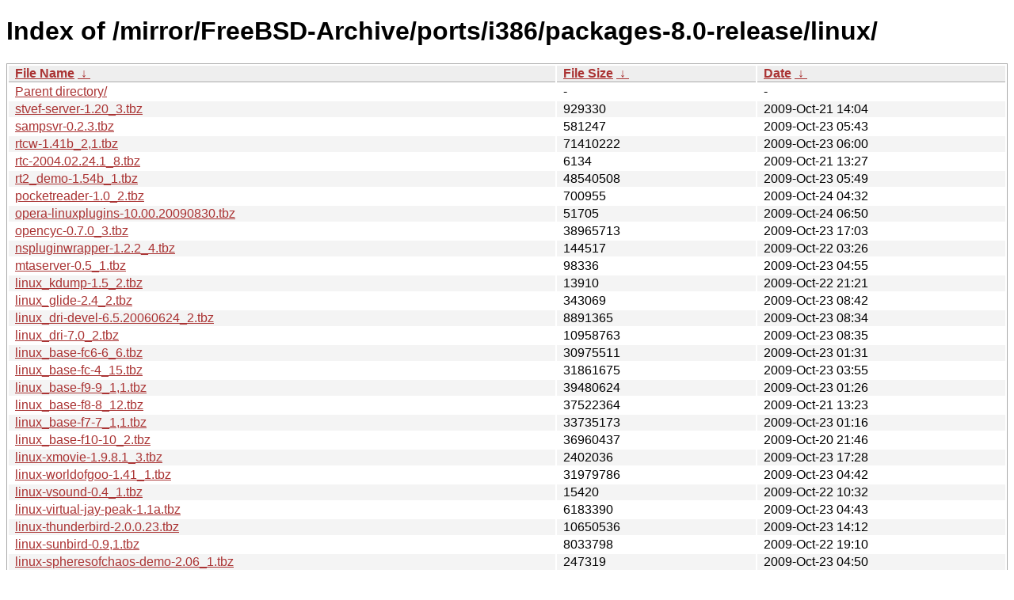

--- FILE ---
content_type: text/html
request_url: http://ftp-archive.freebsd.org/mirror/FreeBSD-Archive/ports/i386/packages-8.0-release/linux/?C=N&O=D
body_size: 28456
content:
<!DOCTYPE html><html><head><meta http-equiv="content-type" content="text/html; charset=utf-8"><meta name="viewport" content="width=device-width"><style type="text/css">body,html {background:#fff;font-family:"Bitstream Vera Sans","Lucida Grande","Lucida Sans Unicode",Lucidux,Verdana,Lucida,sans-serif;}tr:nth-child(even) {background:#f4f4f4;}th,td {padding:0.1em 0.5em;}th {text-align:left;font-weight:bold;background:#eee;border-bottom:1px solid #aaa;}#list {border:1px solid #aaa;width:100%;}a {color:#a33;}a:hover {color:#e33;}</style>

<title>Index of /mirror/FreeBSD-Archive/ports/i386/packages-8.0-release/linux/</title>
</head><body><h1>Index of /mirror/FreeBSD-Archive/ports/i386/packages-8.0-release/linux/</h1>
<table id="list"><thead><tr><th style="width:55%"><a href="?C=N&amp;O=A">File Name</a>&nbsp;<a href="?C=N&amp;O=D">&nbsp;&darr;&nbsp;</a></th><th style="width:20%"><a href="?C=S&amp;O=A">File Size</a>&nbsp;<a href="?C=S&amp;O=D">&nbsp;&darr;&nbsp;</a></th><th style="width:25%"><a href="?C=M&amp;O=A">Date</a>&nbsp;<a href="?C=M&amp;O=D">&nbsp;&darr;&nbsp;</a></th></tr></thead>
<tbody><tr><td class="link"><a href="../?C=N&amp;O=D">Parent directory/</a></td><td class="size">-</td><td class="date">-</td></tr>
<tr><td class="link"><a href="stvef-server-1.20_3.tbz" title="stvef-server-1.20_3.tbz">stvef-server-1.20_3.tbz</a></td><td class="size">             929330</td><td class="date">2009-Oct-21 14:04</td></tr>
<tr><td class="link"><a href="sampsvr-0.2.3.tbz" title="sampsvr-0.2.3.tbz">sampsvr-0.2.3.tbz</a></td><td class="size">             581247</td><td class="date">2009-Oct-23 05:43</td></tr>
<tr><td class="link"><a href="rtcw-1.41b_2%2C1.tbz" title="rtcw-1.41b_2,1.tbz">rtcw-1.41b_2,1.tbz</a></td><td class="size">           71410222</td><td class="date">2009-Oct-23 06:00</td></tr>
<tr><td class="link"><a href="rtc-2004.02.24.1_8.tbz" title="rtc-2004.02.24.1_8.tbz">rtc-2004.02.24.1_8.tbz</a></td><td class="size">               6134</td><td class="date">2009-Oct-21 13:27</td></tr>
<tr><td class="link"><a href="rt2_demo-1.54b_1.tbz" title="rt2_demo-1.54b_1.tbz">rt2_demo-1.54b_1.tbz</a></td><td class="size">           48540508</td><td class="date">2009-Oct-23 05:49</td></tr>
<tr><td class="link"><a href="pocketreader-1.0_2.tbz" title="pocketreader-1.0_2.tbz">pocketreader-1.0_2.tbz</a></td><td class="size">             700955</td><td class="date">2009-Oct-24 04:32</td></tr>
<tr><td class="link"><a href="opera-linuxplugins-10.00.20090830.tbz" title="opera-linuxplugins-10.00.20090830.tbz">opera-linuxplugins-10.00.20090830.tbz</a></td><td class="size">              51705</td><td class="date">2009-Oct-24 06:50</td></tr>
<tr><td class="link"><a href="opencyc-0.7.0_3.tbz" title="opencyc-0.7.0_3.tbz">opencyc-0.7.0_3.tbz</a></td><td class="size">           38965713</td><td class="date">2009-Oct-23 17:03</td></tr>
<tr><td class="link"><a href="nspluginwrapper-1.2.2_4.tbz" title="nspluginwrapper-1.2.2_4.tbz">nspluginwrapper-1.2.2_4.tbz</a></td><td class="size">             144517</td><td class="date">2009-Oct-22 03:26</td></tr>
<tr><td class="link"><a href="mtaserver-0.5_1.tbz" title="mtaserver-0.5_1.tbz">mtaserver-0.5_1.tbz</a></td><td class="size">              98336</td><td class="date">2009-Oct-23 04:55</td></tr>
<tr><td class="link"><a href="linux_kdump-1.5_2.tbz" title="linux_kdump-1.5_2.tbz">linux_kdump-1.5_2.tbz</a></td><td class="size">              13910</td><td class="date">2009-Oct-22 21:21</td></tr>
<tr><td class="link"><a href="linux_glide-2.4_2.tbz" title="linux_glide-2.4_2.tbz">linux_glide-2.4_2.tbz</a></td><td class="size">             343069</td><td class="date">2009-Oct-23 08:42</td></tr>
<tr><td class="link"><a href="linux_dri-devel-6.5.20060624_2.tbz" title="linux_dri-devel-6.5.20060624_2.tbz">linux_dri-devel-6.5.20060624_2.tbz</a></td><td class="size">            8891365</td><td class="date">2009-Oct-23 08:34</td></tr>
<tr><td class="link"><a href="linux_dri-7.0_2.tbz" title="linux_dri-7.0_2.tbz">linux_dri-7.0_2.tbz</a></td><td class="size">           10958763</td><td class="date">2009-Oct-23 08:35</td></tr>
<tr><td class="link"><a href="linux_base-fc6-6_6.tbz" title="linux_base-fc6-6_6.tbz">linux_base-fc6-6_6.tbz</a></td><td class="size">           30975511</td><td class="date">2009-Oct-23 01:31</td></tr>
<tr><td class="link"><a href="linux_base-fc-4_15.tbz" title="linux_base-fc-4_15.tbz">linux_base-fc-4_15.tbz</a></td><td class="size">           31861675</td><td class="date">2009-Oct-23 03:55</td></tr>
<tr><td class="link"><a href="linux_base-f9-9_1%2C1.tbz" title="linux_base-f9-9_1,1.tbz">linux_base-f9-9_1,1.tbz</a></td><td class="size">           39480624</td><td class="date">2009-Oct-23 01:26</td></tr>
<tr><td class="link"><a href="linux_base-f8-8_12.tbz" title="linux_base-f8-8_12.tbz">linux_base-f8-8_12.tbz</a></td><td class="size">           37522364</td><td class="date">2009-Oct-21 13:23</td></tr>
<tr><td class="link"><a href="linux_base-f7-7_1%2C1.tbz" title="linux_base-f7-7_1,1.tbz">linux_base-f7-7_1,1.tbz</a></td><td class="size">           33735173</td><td class="date">2009-Oct-23 01:16</td></tr>
<tr><td class="link"><a href="linux_base-f10-10_2.tbz" title="linux_base-f10-10_2.tbz">linux_base-f10-10_2.tbz</a></td><td class="size">           36960437</td><td class="date">2009-Oct-20 21:46</td></tr>
<tr><td class="link"><a href="linux-xmovie-1.9.8.1_3.tbz" title="linux-xmovie-1.9.8.1_3.tbz">linux-xmovie-1.9.8.1_3.tbz</a></td><td class="size">            2402036</td><td class="date">2009-Oct-23 17:28</td></tr>
<tr><td class="link"><a href="linux-worldofgoo-1.41_1.tbz" title="linux-worldofgoo-1.41_1.tbz">linux-worldofgoo-1.41_1.tbz</a></td><td class="size">           31979786</td><td class="date">2009-Oct-23 04:42</td></tr>
<tr><td class="link"><a href="linux-vsound-0.4_1.tbz" title="linux-vsound-0.4_1.tbz">linux-vsound-0.4_1.tbz</a></td><td class="size">              15420</td><td class="date">2009-Oct-22 10:32</td></tr>
<tr><td class="link"><a href="linux-virtual-jay-peak-1.1a.tbz" title="linux-virtual-jay-peak-1.1a.tbz">linux-virtual-jay-peak-1.1a.tbz</a></td><td class="size">            6183390</td><td class="date">2009-Oct-23 04:43</td></tr>
<tr><td class="link"><a href="linux-thunderbird-2.0.0.23.tbz" title="linux-thunderbird-2.0.0.23.tbz">linux-thunderbird-2.0.0.23.tbz</a></td><td class="size">           10650536</td><td class="date">2009-Oct-23 14:12</td></tr>
<tr><td class="link"><a href="linux-sunbird-0.9%2C1.tbz" title="linux-sunbird-0.9,1.tbz">linux-sunbird-0.9,1.tbz</a></td><td class="size">            8033798</td><td class="date">2009-Oct-22 19:10</td></tr>
<tr><td class="link"><a href="linux-spheresofchaos-demo-2.06_1.tbz" title="linux-spheresofchaos-demo-2.06_1.tbz">linux-spheresofchaos-demo-2.06_1.tbz</a></td><td class="size">             247319</td><td class="date">2009-Oct-23 04:50</td></tr>
<tr><td class="link"><a href="linux-seamonkey-devel-2.0.a2007.12.12_1.tbz" title="linux-seamonkey-devel-2.0.a2007.12.12_1.tbz">linux-seamonkey-devel-2.0.a2007.12.12_1.tbz</a></td><td class="size">           13009274</td><td class="date">2009-Oct-23 17:33</td></tr>
<tr><td class="link"><a href="linux-seamonkey-1.1.18.tbz" title="linux-seamonkey-1.1.18.tbz">linux-seamonkey-1.1.18.tbz</a></td><td class="size">           13592718</td><td class="date">2009-Oct-23 17:00</td></tr>
<tr><td class="link"><a href="linux-sdl_ttf-2.0.8.tbz" title="linux-sdl_ttf-2.0.8.tbz">linux-sdl_ttf-2.0.8.tbz</a></td><td class="size">              20679</td><td class="date">2009-Oct-23 08:33</td></tr>
<tr><td class="link"><a href="linux-relview-7.0.2_2.tbz" title="linux-relview-7.0.2_2.tbz">linux-relview-7.0.2_2.tbz</a></td><td class="size">             328648</td><td class="date">2009-Oct-23 15:39</td></tr>
<tr><td class="link"><a href="linux-quake3-1.32c.tbz" title="linux-quake3-1.32c.tbz">linux-quake3-1.32c.tbz</a></td><td class="size">            2872800</td><td class="date">2009-Oct-23 04:42</td></tr>
<tr><td class="link"><a href="linux-pete-xgl2gpu-2.8.tbz" title="linux-pete-xgl2gpu-2.8.tbz">linux-pete-xgl2gpu-2.8.tbz</a></td><td class="size">             186500</td><td class="date">2009-Oct-23 01:31</td></tr>
<tr><td class="link"><a href="linux-pete-mesagpu-1.76_1.tbz" title="linux-pete-mesagpu-1.76_1.tbz">linux-pete-mesagpu-1.76_1.tbz</a></td><td class="size">             183470</td><td class="date">2009-Oct-23 01:16</td></tr>
<tr><td class="link"><a href="linux-peops-spu-1.9_2.tbz" title="linux-peops-spu-1.9_2.tbz">linux-peops-spu-1.9_2.tbz</a></td><td class="size">              42058</td><td class="date">2009-Oct-23 01:34</td></tr>
<tr><td class="link"><a href="linux-peops-softgpu-1.17_1.tbz" title="linux-peops-softgpu-1.17_1.tbz">linux-peops-softgpu-1.17_1.tbz</a></td><td class="size">             198782</td><td class="date">2009-Oct-23 01:14</td></tr>
<tr><td class="link"><a href="linux-opera-10.00_1.tbz" title="linux-opera-10.00_1.tbz">linux-opera-10.00_1.tbz</a></td><td class="size">           13242277</td><td class="date">2009-Oct-23 17:01</td></tr>
<tr><td class="link"><a href="linux-nwserver-1.32_2.tbz" title="linux-nwserver-1.32_2.tbz">linux-nwserver-1.32_2.tbz</a></td><td class="size">            1357750</td><td class="date">2009-Oct-23 04:50</td></tr>
<tr><td class="link"><a href="linux-nvu-1.0_1.tbz" title="linux-nvu-1.0_1.tbz">linux-nvu-1.0_1.tbz</a></td><td class="size">            8510015</td><td class="date">2009-Oct-21 08:02</td></tr>
<tr><td class="link"><a href="linux-libperl-5.8.5.tbz" title="linux-libperl-5.8.5.tbz">linux-libperl-5.8.5.tbz</a></td><td class="size">            1036125</td><td class="date">2009-Oct-23 13:05</td></tr>
<tr><td class="link"><a href="linux-kmod-compat-20080408.tbz" title="linux-kmod-compat-20080408.tbz">linux-kmod-compat-20080408.tbz</a></td><td class="size">              73906</td><td class="date">2009-Sep-19 02:20</td></tr>
<tr><td class="link"><a href="linux-hicolor-icon-theme-0.5_3.tbz" title="linux-hicolor-icon-theme-0.5_3.tbz">linux-hicolor-icon-theme-0.5_3.tbz</a></td><td class="size">                750</td><td class="date">2009-Oct-24 12:17</td></tr>
<tr><td class="link"><a href="linux-hamachi-0.9.9.9.20.tbz" title="linux-hamachi-0.9.9.9.20.tbz">linux-hamachi-0.9.9.9.20.tbz</a></td><td class="size">             353884</td><td class="date">2009-Oct-23 23:19</td></tr>
<tr><td class="link"><a href="linux-gid-7.4.9b_1.tbz" title="linux-gid-7.4.9b_1.tbz">linux-gid-7.4.9b_1.tbz</a></td><td class="size">           17455682</td><td class="date">2009-Oct-22 13:58</td></tr>
<tr><td class="link"><a href="linux-genpuid-1.4.tbz" title="linux-genpuid-1.4.tbz">linux-genpuid-1.4.tbz</a></td><td class="size">            3777064</td><td class="date">2009-Oct-22 10:17</td></tr>
<tr><td class="link"><a href="linux-geepee32-30_3.tbz" title="linux-geepee32-30_3.tbz">linux-geepee32-30_3.tbz</a></td><td class="size">              54489</td><td class="date">2009-Oct-23 01:36</td></tr>
<tr><td class="link"><a href="linux-flock-2.5.tbz" title="linux-flock-2.5.tbz">linux-flock-2.5.tbz</a></td><td class="size">           13888930</td><td class="date">2009-Oct-24 06:18</td></tr>
<tr><td class="link"><a href="linux-firefox-3.0.15%2C1.tbz" title="linux-firefox-3.0.15,1.tbz">linux-firefox-3.0.15,1.tbz</a></td><td class="size">            9128041</td><td class="date">2009-Nov-04 21:05</td></tr>
<tr><td class="link"><a href="linux-f8-hicolor-icon-theme-0.5_1.tbz" title="linux-f8-hicolor-icon-theme-0.5_1.tbz">linux-f8-hicolor-icon-theme-0.5_1.tbz</a></td><td class="size">                766</td><td class="date">2009-Oct-24 12:22</td></tr>
<tr><td class="link"><a href="linux-f10-xorg-libs-7.4_1.tbz" title="linux-f10-xorg-libs-7.4_1.tbz">linux-f10-xorg-libs-7.4_1.tbz</a></td><td class="size">            1927592</td><td class="date">2009-Oct-20 23:16</td></tr>
<tr><td class="link"><a href="linux-f10-upx-3.03.tbz" title="linux-f10-upx-3.03.tbz">linux-f10-upx-3.03.tbz</a></td><td class="size">             329897</td><td class="date">2009-Oct-22 07:02</td></tr>
<tr><td class="link"><a href="linux-f10-ungif-4.1.3.tbz" title="linux-f10-ungif-4.1.3.tbz">linux-f10-ungif-4.1.3.tbz</a></td><td class="size">              33556</td><td class="date">2009-Oct-23 08:31</td></tr>
<tr><td class="link"><a href="linux-f10-ucl-1.03.tbz" title="linux-f10-ucl-1.03.tbz">linux-f10-ucl-1.03.tbz</a></td><td class="size">              36608</td><td class="date">2009-Oct-21 08:53</td></tr>
<tr><td class="link"><a href="linux-f10-tk85-8.5.3_1.tbz" title="linux-f10-tk85-8.5.3_1.tbz">linux-f10-tk85-8.5.3_1.tbz</a></td><td class="size">            1467819</td><td class="date">2009-Oct-21 08:42</td></tr>
<tr><td class="link"><a href="linux-f10-tiff-3.8.2.tbz" title="linux-f10-tiff-3.8.2.tbz">linux-f10-tiff-3.8.2.tbz</a></td><td class="size">             292122</td><td class="date">2009-Oct-21 00:21</td></tr>
<tr><td class="link"><a href="linux-f10-tcl85-8.5.3_2.tbz" title="linux-f10-tcl85-8.5.3_2.tbz">linux-f10-tcl85-8.5.3_2.tbz</a></td><td class="size">            1923430</td><td class="date">2009-Oct-21 06:33</td></tr>
<tr><td class="link"><a href="linux-f10-sqlite3-3.5.9_1.tbz" title="linux-f10-sqlite3-3.5.9_1.tbz">linux-f10-sqlite3-3.5.9_1.tbz</a></td><td class="size">             229604</td><td class="date">2009-Oct-21 04:55</td></tr>
<tr><td class="link"><a href="linux-f10-sdl_mixer-1.2.8.tbz" title="linux-f10-sdl_mixer-1.2.8.tbz">linux-f10-sdl_mixer-1.2.8.tbz</a></td><td class="size">              89830</td><td class="date">2009-Oct-21 09:23</td></tr>
<tr><td class="link"><a href="linux-f10-sdl_image-1.2.6_1.tbz" title="linux-f10-sdl_image-1.2.6_1.tbz">linux-f10-sdl_image-1.2.6_1.tbz</a></td><td class="size">              37429</td><td class="date">2009-Oct-21 15:05</td></tr>
<tr><td class="link"><a href="linux-f10-sdl-1.2.13.tbz" title="linux-f10-sdl-1.2.13.tbz">linux-f10-sdl-1.2.13.tbz</a></td><td class="size">             213597</td><td class="date">2009-Oct-21 02:39</td></tr>
<tr><td class="link"><a href="linux-f10-scim-libs-1.4.7.tbz" title="linux-f10-scim-libs-1.4.7.tbz">linux-f10-scim-libs-1.4.7.tbz</a></td><td class="size">             381721</td><td class="date">2009-Oct-22 01:46</td></tr>
<tr><td class="link"><a href="linux-f10-scim-gtk-1.4.7.tbz" title="linux-f10-scim-gtk-1.4.7.tbz">linux-f10-scim-gtk-1.4.7.tbz</a></td><td class="size">              49314</td><td class="date">2009-Oct-24 03:52</td></tr>
<tr><td class="link"><a href="linux-f10-qt33-3.3.8b.tbz" title="linux-f10-qt33-3.3.8b.tbz">linux-f10-qt33-3.3.8b.tbz</a></td><td class="size">            3689390</td><td class="date">2009-Oct-24 12:50</td></tr>
<tr><td class="link"><a href="linux-f10-png10-1.0.43.tbz" title="linux-f10-png10-1.0.43.tbz">linux-f10-png10-1.0.43.tbz</a></td><td class="size">             112968</td><td class="date">2009-Oct-21 15:01</td></tr>
<tr><td class="link"><a href="linux-f10-png-1.2.37.tbz" title="linux-f10-png-1.2.37.tbz">linux-f10-png-1.2.37.tbz</a></td><td class="size">             182819</td><td class="date">2009-Oct-20 23:23</td></tr>
<tr><td class="link"><a href="linux-f10-pango-1.22.3.tbz" title="linux-f10-pango-1.22.3.tbz">linux-f10-pango-1.22.3.tbz</a></td><td class="size">             325764</td><td class="date">2009-Oct-21 02:09</td></tr>
<tr><td class="link"><a href="linux-f10-openssl-0.9.8g.tbz" title="linux-f10-openssl-0.9.8g.tbz">linux-f10-openssl-0.9.8g.tbz</a></td><td class="size">            1287817</td><td class="date">2009-Oct-21 07:03</td></tr>
<tr><td class="link"><a href="linux-f10-openmotif-2.3.2.tbz" title="linux-f10-openmotif-2.3.2.tbz">linux-f10-openmotif-2.3.2.tbz</a></td><td class="size">            1330763</td><td class="date">2009-Oct-22 06:32</td></tr>
<tr><td class="link"><a href="linux-f10-openldap-2.4.12_1.tbz" title="linux-f10-openldap-2.4.12_1.tbz">linux-f10-openldap-2.4.12_1.tbz</a></td><td class="size">             224956</td><td class="date">2009-Oct-21 06:47</td></tr>
<tr><td class="link"><a href="linux-f10-openal-0.0.9.tbz" title="linux-f10-openal-0.0.9.tbz">linux-f10-openal-0.0.9.tbz</a></td><td class="size">             132244</td><td class="date">2009-Oct-21 04:29</td></tr>
<tr><td class="link"><a href="linux-f10-nss-3.12.2.0.tbz" title="linux-f10-nss-3.12.2.0.tbz">linux-f10-nss-3.12.2.0.tbz</a></td><td class="size">            1154935</td><td class="date">2009-Oct-21 23:06</td></tr>
<tr><td class="link"><a href="linux-f10-nspr-4.7.4.tbz" title="linux-f10-nspr-4.7.4.tbz">linux-f10-nspr-4.7.4.tbz</a></td><td class="size">             114851</td><td class="date">2009-Oct-21 05:08</td></tr>
<tr><td class="link"><a href="linux-f10-nas-libs-1.9.1.tbz" title="linux-f10-nas-libs-1.9.1.tbz">linux-f10-nas-libs-1.9.1.tbz</a></td><td class="size">              70844</td><td class="date">2009-Oct-21 09:15</td></tr>
<tr><td class="link"><a href="linux-f10-mikmod-3.2.0.tbz" title="linux-f10-mikmod-3.2.0.tbz">linux-f10-mikmod-3.2.0.tbz</a></td><td class="size">             174633</td><td class="date">2009-Oct-21 09:15</td></tr>
<tr><td class="link"><a href="linux-f10-libxml2-2.7.3_2.tbz" title="linux-f10-libxml2-2.7.3_2.tbz">linux-f10-libxml2-2.7.3_2.tbz</a></td><td class="size">             855100</td><td class="date">2009-Oct-22 02:01</td></tr>
<tr><td class="link"><a href="linux-f10-libxml-1.8.17.tbz" title="linux-f10-libxml-1.8.17.tbz">linux-f10-libxml-1.8.17.tbz</a></td><td class="size">             216872</td><td class="date">2009-Oct-21 07:57</td></tr>
<tr><td class="link"><a href="linux-f10-libvorbis-1.2.0.tbz" title="linux-f10-libvorbis-1.2.0.tbz">linux-f10-libvorbis-1.2.0.tbz</a></td><td class="size">             179359</td><td class="date">2009-Oct-21 02:10</td></tr>
<tr><td class="link"><a href="linux-f10-libtheora-1.0rc1.tbz" title="linux-f10-libtheora-1.0rc1.tbz">linux-f10-libtheora-1.0rc1.tbz</a></td><td class="size">             129389</td><td class="date">2009-Oct-21 21:38</td></tr>
<tr><td class="link"><a href="linux-f10-libssh2-0.18.tbz" title="linux-f10-libssh2-0.18.tbz">linux-f10-libssh2-0.18.tbz</a></td><td class="size">              79032</td><td class="date">2009-Oct-21 23:21</td></tr>
<tr><td class="link"><a href="linux-f10-libsigc%2B%2B20-2.2.2.tbz" title="linux-f10-libsigc++20-2.2.2.tbz">linux-f10-libsigc++20-2.2.2.tbz</a></td><td class="size">              40482</td><td class="date">2009-Oct-21 11:43</td></tr>
<tr><td class="link"><a href="linux-f10-libogg-1.1.3.tbz" title="linux-f10-libogg-1.1.3.tbz">linux-f10-libogg-1.1.3.tbz</a></td><td class="size">              14686</td><td class="date">2009-Oct-20 23:56</td></tr>
<tr><td class="link"><a href="linux-f10-libmng-1.0.9.tbz" title="linux-f10-libmng-1.0.9.tbz">linux-f10-libmng-1.0.9.tbz</a></td><td class="size">             165370</td><td class="date">2009-Oct-21 15:14</td></tr>
<tr><td class="link"><a href="linux-f10-libglade2-2.6.3_1.tbz" title="linux-f10-libglade2-2.6.3_1.tbz">linux-f10-libglade2-2.6.3_1.tbz</a></td><td class="size">              52604</td><td class="date">2009-Oct-22 21:22</td></tr>
<tr><td class="link"><a href="linux-f10-libglade-0.17.tbz" title="linux-f10-libglade-0.17.tbz">linux-f10-libglade-0.17.tbz</a></td><td class="size">              84914</td><td class="date">2009-Oct-21 05:10</td></tr>
<tr><td class="link"><a href="linux-f10-libg2c-3.4.6.tbz" title="linux-f10-libg2c-3.4.6.tbz">linux-f10-libg2c-3.4.6.tbz</a></td><td class="size">              49288</td><td class="date">2009-Oct-21 17:27</td></tr>
<tr><td class="link"><a href="linux-f10-libaudiofile-0.2.6.tbz" title="linux-f10-libaudiofile-0.2.6.tbz">linux-f10-libaudiofile-0.2.6.tbz</a></td><td class="size">              94160</td><td class="date">2009-Oct-20 23:52</td></tr>
<tr><td class="link"><a href="linux-f10-libGLU-7.2.tbz" title="linux-f10-libGLU-7.2.tbz">linux-f10-libGLU-7.2.tbz</a></td><td class="size">             173120</td><td class="date">2009-Oct-23 08:28</td></tr>
<tr><td class="link"><a href="linux-f10-jpeg-6b.tbz" title="linux-f10-jpeg-6b.tbz">linux-f10-jpeg-6b.tbz</a></td><td class="size">             133117</td><td class="date">2009-Oct-20 23:34</td></tr>
<tr><td class="link"><a href="linux-f10-imlib-1.9.15.tbz" title="linux-f10-imlib-1.9.15.tbz">linux-f10-imlib-1.9.15.tbz</a></td><td class="size">             389508</td><td class="date">2009-Oct-23 08:57</td></tr>
<tr><td class="link"><a href="linux-f10-hicolor-icon-theme-0.5.tbz" title="linux-f10-hicolor-icon-theme-0.5.tbz">linux-f10-hicolor-icon-theme-0.5.tbz</a></td><td class="size">                766</td><td class="date">2009-Oct-21 04:01</td></tr>
<tr><td class="link"><a href="linux-f10-gtk2-2.14.7.tbz" title="linux-f10-gtk2-2.14.7.tbz">linux-f10-gtk2-2.14.7.tbz</a></td><td class="size">            4112007</td><td class="date">2009-Oct-21 04:17</td></tr>
<tr><td class="link"><a href="linux-f10-gtk-1.2.10.tbz" title="linux-f10-gtk-1.2.10.tbz">linux-f10-gtk-1.2.10.tbz</a></td><td class="size">             827404</td><td class="date">2009-Oct-21 08:25</td></tr>
<tr><td class="link"><a href="linux-f10-gdk-pixbuf-0.22.0.tbz" title="linux-f10-gdk-pixbuf-0.22.0.tbz">linux-f10-gdk-pixbuf-0.22.0.tbz</a></td><td class="size">             186633</td><td class="date">2009-Oct-21 15:02</td></tr>
<tr><td class="link"><a href="linux-f10-freealut-1.1.0.tbz" title="linux-f10-freealut-1.1.0.tbz">linux-f10-freealut-1.1.0.tbz</a></td><td class="size">              36238</td><td class="date">2009-Oct-21 09:19</td></tr>
<tr><td class="link"><a href="linux-f10-fontconfig-2.6.0.tbz" title="linux-f10-fontconfig-2.6.0.tbz">linux-f10-fontconfig-2.6.0.tbz</a></td><td class="size">             145285</td><td class="date">2009-Oct-20 22:45</td></tr>
<tr><td class="link"><a href="linux-f10-expat-2.0.1.tbz" title="linux-f10-expat-2.0.1.tbz">linux-f10-expat-2.0.1.tbz</a></td><td class="size">              80064</td><td class="date">2009-Oct-20 21:51</td></tr>
<tr><td class="link"><a href="linux-f10-esound-0.2.41.tbz" title="linux-f10-esound-0.2.41.tbz">linux-f10-esound-0.2.41.tbz</a></td><td class="size">              63331</td><td class="date">2009-Oct-21 02:00</td></tr>
<tr><td class="link"><a href="linux-f10-dri-7.2_1.tbz" title="linux-f10-dri-7.2_1.tbz">linux-f10-dri-7.2_1.tbz</a></td><td class="size">            2987292</td><td class="date">2009-Oct-23 08:36</td></tr>
<tr><td class="link"><a href="linux-f10-dbus-libs-1.2.4.tbz" title="linux-f10-dbus-libs-1.2.4.tbz">linux-f10-dbus-libs-1.2.4.tbz</a></td><td class="size">             104137</td><td class="date">2009-Oct-21 11:48</td></tr>
<tr><td class="link"><a href="linux-f10-dbus-glib-0.76.tbz" title="linux-f10-dbus-glib-0.76.tbz">linux-f10-dbus-glib-0.76.tbz</a></td><td class="size">             142488</td><td class="date">2009-Oct-22 21:18</td></tr>
<tr><td class="link"><a href="linux-f10-cyrus-sasl2-2.1.22.tbz" title="linux-f10-cyrus-sasl2-2.1.22.tbz">linux-f10-cyrus-sasl2-2.1.22.tbz</a></td><td class="size">             114037</td><td class="date">2009-Oct-21 07:08</td></tr>
<tr><td class="link"><a href="linux-f10-curl-7.19.4_4.tbz" title="linux-f10-curl-7.19.4_4.tbz">linux-f10-curl-7.19.4_4.tbz</a></td><td class="size">             283490</td><td class="date">2009-Oct-21 13:45</td></tr>
<tr><td class="link"><a href="linux-f10-cairo-1.8.0.tbz" title="linux-f10-cairo-1.8.0.tbz">linux-f10-cairo-1.8.0.tbz</a></td><td class="size">             386102</td><td class="date">2009-Oct-20 23:34</td></tr>
<tr><td class="link"><a href="linux-f10-blt-2.4.tbz" title="linux-f10-blt-2.4.tbz">linux-f10-blt-2.4.tbz</a></td><td class="size">            1253614</td><td class="date">2009-Oct-22 06:07</td></tr>
<tr><td class="link"><a href="linux-f10-atk-1.24.0.tbz" title="linux-f10-atk-1.24.0.tbz">linux-f10-atk-1.24.0.tbz</a></td><td class="size">             179009</td><td class="date">2009-Oct-20 23:50</td></tr>
<tr><td class="link"><a href="linux-f10-aspell-0.60.6.tbz" title="linux-f10-aspell-0.60.6.tbz">linux-f10-aspell-0.60.6.tbz</a></td><td class="size">             741395</td><td class="date">2009-Oct-22 01:56</td></tr>
<tr><td class="link"><a href="linux-f10-arts-1.5.10.tbz" title="linux-f10-arts-1.5.10.tbz">linux-f10-arts-1.5.10.tbz</a></td><td class="size">            1173132</td><td class="date">2009-Oct-21 02:30</td></tr>
<tr><td class="link"><a href="linux-f10-alsa-lib-1.0.21.tbz" title="linux-f10-alsa-lib-1.0.21.tbz">linux-f10-alsa-lib-1.0.21.tbz</a></td><td class="size">             389470</td><td class="date">2009-Oct-21 02:04</td></tr>
<tr><td class="link"><a href="linux-f10-allegro-4.2.2.tbz" title="linux-f10-allegro-4.2.2.tbz">linux-f10-allegro-4.2.2.tbz</a></td><td class="size">             622336</td><td class="date">2009-Oct-21 11:49</td></tr>
<tr><td class="link"><a href="linux-epsxe-1.6.0_3.tbz" title="linux-epsxe-1.6.0_3.tbz">linux-epsxe-1.6.0_3.tbz</a></td><td class="size">             183120</td><td class="date">2009-Oct-23 01:55</td></tr>
<tr><td class="link"><a href="linux-edonkey-tool-recovermet-0.0.2_1.tbz" title="linux-edonkey-tool-recovermet-0.0.2_1.tbz">linux-edonkey-tool-recovermet-0.0.2_1.tbz</a></td><td class="size">             185888</td><td class="date">2009-Oct-23 20:59</td></tr>
<tr><td class="link"><a href="linux-edonkey-server-16.39_1.tbz" title="linux-edonkey-server-16.39_1.tbz">linux-edonkey-server-16.39_1.tbz</a></td><td class="size">             730078</td><td class="date">2009-Oct-23 20:49</td></tr>
<tr><td class="link"><a href="linux-edonkey-core-1.3.0%2C1.tbz" title="linux-edonkey-core-1.3.0,1.tbz">linux-edonkey-core-1.3.0,1.tbz</a></td><td class="size">             719456</td><td class="date">2009-Oct-21 07:02</td></tr>
<tr><td class="link"><a href="linux-dri-7.4_1.tbz" title="linux-dri-7.4_1.tbz">linux-dri-7.4_1.tbz</a></td><td class="size">           13621814</td><td class="date">2009-Oct-21 15:01</td></tr>
<tr><td class="link"><a href="laudio-0.4.tbz" title="laudio-0.4.tbz">laudio-0.4.tbz</a></td><td class="size">             558934</td><td class="date">2009-Sep-19 12:22</td></tr>
<tr><td class="link"><a href="ja-slimeforest-0.60.tbz" title="ja-slimeforest-0.60.tbz">ja-slimeforest-0.60.tbz</a></td><td class="size">            1281557</td><td class="date">2009-Oct-23 12:24</td></tr>
<tr><td class="link"><a href="bjfilters6300-1.3_5.tbz" title="bjfilters6300-1.3_5.tbz">bjfilters6300-1.3_5.tbz</a></td><td class="size">             241178</td><td class="date">2009-Oct-23 21:47</td></tr>
<tr><td class="link"><a href="bjfilters630-1.3_5.tbz" title="bjfilters630-1.3_5.tbz">bjfilters630-1.3_5.tbz</a></td><td class="size">             231151</td><td class="date">2009-Oct-23 21:46</td></tr>
<tr><td class="link"><a href="bjfilters600-1.3_5.tbz" title="bjfilters600-1.3_5.tbz">bjfilters600-1.3_5.tbz</a></td><td class="size">             231628</td><td class="date">2009-Oct-23 21:45</td></tr>
<tr><td class="link"><a href="bjfiltercom-1.3_5.tbz" title="bjfiltercom-1.3_5.tbz">bjfiltercom-1.3_5.tbz</a></td><td class="size">             390470</td><td class="date">2009-Oct-22 00:15</td></tr>
<tr><td class="link"><a href="bjfilter870-1.3_5.tbz" title="bjfilter870-1.3_5.tbz">bjfilter870-1.3_5.tbz</a></td><td class="size">             219058</td><td class="date">2009-Oct-23 21:38</td></tr>
<tr><td class="link"><a href="bjfilter860-1.3_5.tbz" title="bjfilter860-1.3_5.tbz">bjfilter860-1.3_5.tbz</a></td><td class="size">             181149</td><td class="date">2009-Oct-23 21:42</td></tr>
<tr><td class="link"><a href="bjfilter850ug-1.3_5.tbz" title="bjfilter850ug-1.3_5.tbz">bjfilter850ug-1.3_5.tbz</a></td><td class="size">             198338</td><td class="date">2009-Oct-23 21:44</td></tr>
<tr><td class="link"><a href="bjfilter850-1.3_5.tbz" title="bjfilter850-1.3_5.tbz">bjfilter850-1.3_5.tbz</a></td><td class="size">             229282</td><td class="date">2009-Oct-23 21:39</td></tr>
<tr><td class="link"><a href="bjfilter360-1.3_5.tbz" title="bjfilter360-1.3_5.tbz">bjfilter360-1.3_5.tbz</a></td><td class="size">             267531</td><td class="date">2009-Oct-23 21:43</td></tr>
<tr><td class="link"><a href="aim-1.5.286_4.tbz" title="aim-1.5.286_4.tbz">aim-1.5.286_4.tbz</a></td><td class="size">             989827</td><td class="date">2009-Oct-23 19:54</td></tr>
<tr><td class="link"><a href="Wingz-142_2.tbz" title="Wingz-142_2.tbz">Wingz-142_2.tbz</a></td><td class="size">            1859308</td><td class="date">2009-Oct-23 16:15</td></tr>
</tbody></table></body></html>